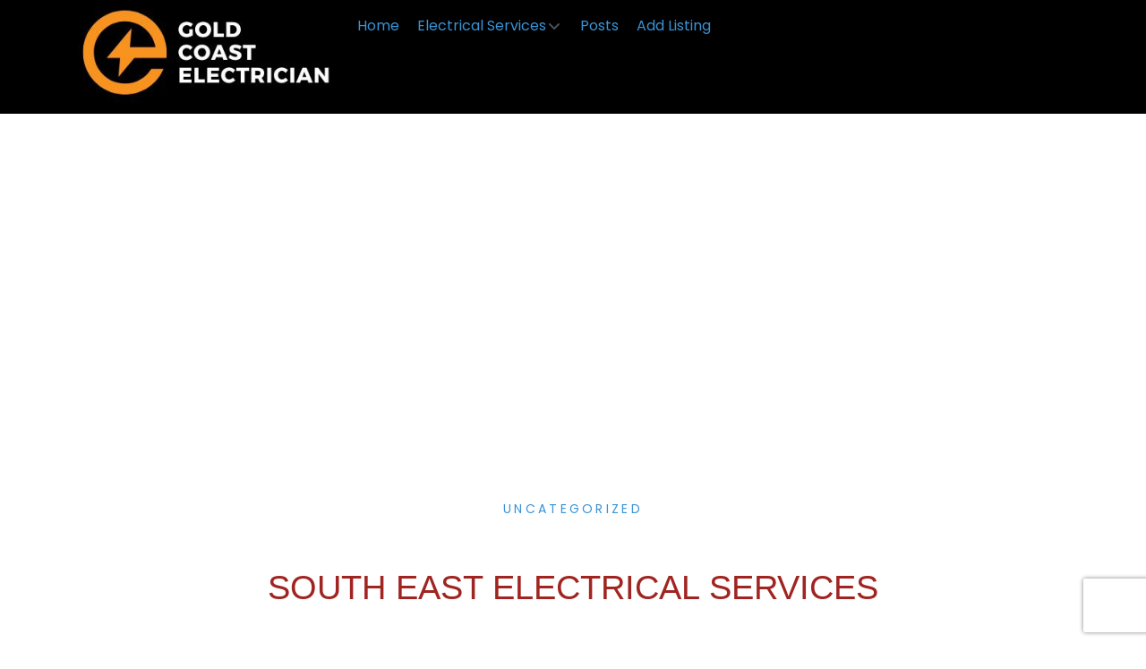

--- FILE ---
content_type: text/css
request_url: https://electrician-gold-coast.com/wp-content/uploads/elementor/css/post-194.css?ver=1768521848
body_size: -93
content:
.elementor-194 .elementor-element.elementor-element-e1afe77:not(.elementor-motion-effects-element-type-background), .elementor-194 .elementor-element.elementor-element-e1afe77 > .elementor-motion-effects-container > .elementor-motion-effects-layer{background-color:var( --e-global-color-713a841a );}.elementor-194 .elementor-element.elementor-element-e1afe77{transition:background 0.3s, border 0.3s, border-radius 0.3s, box-shadow 0.3s;}.elementor-194 .elementor-element.elementor-element-e1afe77 > .elementor-background-overlay{transition:background 0.3s, border-radius 0.3s, opacity 0.3s;}.elementor-theme-builder-content-area{height:400px;}.elementor-location-header:before, .elementor-location-footer:before{content:"";display:table;clear:both;}@media(min-width:768px){.elementor-194 .elementor-element.elementor-element-e11e66d{width:27.105%;}.elementor-194 .elementor-element.elementor-element-fe52168{width:72.895%;}}

--- FILE ---
content_type: text/css
request_url: https://electrician-gold-coast.com/wp-content/uploads/elementor/css/post-216.css?ver=1768521848
body_size: 452
content:
.elementor-216 .elementor-element.elementor-element-fe05d3 > .elementor-container > .elementor-column > .elementor-widget-wrap{align-content:flex-start;align-items:flex-start;}.elementor-216 .elementor-element.elementor-element-fe05d3:not(.elementor-motion-effects-element-type-background), .elementor-216 .elementor-element.elementor-element-fe05d3 > .elementor-motion-effects-container > .elementor-motion-effects-layer{background-color:#000000;}.elementor-216 .elementor-element.elementor-element-fe05d3{transition:background 0.3s, border 0.3s, border-radius 0.3s, box-shadow 0.3s;padding:25px 0px 70px 0px;}.elementor-216 .elementor-element.elementor-element-fe05d3 > .elementor-background-overlay{transition:background 0.3s, border-radius 0.3s, opacity 0.3s;}.elementor-216 .elementor-element.elementor-element-5e54ef7b .elementor-heading-title{font-size:18px;font-weight:500;color:#ffffff;}.elementor-216 .elementor-element.elementor-element-1f91e6ef .elementor-icon-list-items:not(.elementor-inline-items) .elementor-icon-list-item:not(:last-child){padding-block-end:calc(5px/2);}.elementor-216 .elementor-element.elementor-element-1f91e6ef .elementor-icon-list-items:not(.elementor-inline-items) .elementor-icon-list-item:not(:first-child){margin-block-start:calc(5px/2);}.elementor-216 .elementor-element.elementor-element-1f91e6ef .elementor-icon-list-items.elementor-inline-items .elementor-icon-list-item{margin-inline:calc(5px/2);}.elementor-216 .elementor-element.elementor-element-1f91e6ef .elementor-icon-list-items.elementor-inline-items{margin-inline:calc(-5px/2);}.elementor-216 .elementor-element.elementor-element-1f91e6ef .elementor-icon-list-items.elementor-inline-items .elementor-icon-list-item:after{inset-inline-end:calc(-5px/2);}.elementor-216 .elementor-element.elementor-element-1f91e6ef .elementor-icon-list-icon i{color:rgba(255,255,255,0.6);transition:color 0.3s;}.elementor-216 .elementor-element.elementor-element-1f91e6ef .elementor-icon-list-icon svg{fill:rgba(255,255,255,0.6);transition:fill 0.3s;}.elementor-216 .elementor-element.elementor-element-1f91e6ef{--e-icon-list-icon-size:12px;--icon-vertical-offset:0px;}.elementor-216 .elementor-element.elementor-element-1f91e6ef .elementor-icon-list-icon{padding-inline-end:4px;}.elementor-216 .elementor-element.elementor-element-1f91e6ef .elementor-icon-list-item > .elementor-icon-list-text, .elementor-216 .elementor-element.elementor-element-1f91e6ef .elementor-icon-list-item > a{font-size:14px;font-weight:300;}.elementor-216 .elementor-element.elementor-element-1f91e6ef .elementor-icon-list-text{color:rgba(255,255,255,0.6);transition:color 0.3s;}.elementor-216 .elementor-element.elementor-element-1350bb17 .elementor-heading-title{font-size:18px;font-weight:500;color:#ffffff;}.elementor-216 .elementor-element.elementor-element-42f01d1f .elementor-icon-list-items:not(.elementor-inline-items) .elementor-icon-list-item:not(:last-child){padding-block-end:calc(5px/2);}.elementor-216 .elementor-element.elementor-element-42f01d1f .elementor-icon-list-items:not(.elementor-inline-items) .elementor-icon-list-item:not(:first-child){margin-block-start:calc(5px/2);}.elementor-216 .elementor-element.elementor-element-42f01d1f .elementor-icon-list-items.elementor-inline-items .elementor-icon-list-item{margin-inline:calc(5px/2);}.elementor-216 .elementor-element.elementor-element-42f01d1f .elementor-icon-list-items.elementor-inline-items{margin-inline:calc(-5px/2);}.elementor-216 .elementor-element.elementor-element-42f01d1f .elementor-icon-list-items.elementor-inline-items .elementor-icon-list-item:after{inset-inline-end:calc(-5px/2);}.elementor-216 .elementor-element.elementor-element-42f01d1f .elementor-icon-list-icon i{color:rgba(255,255,255,0.6);transition:color 0.3s;}.elementor-216 .elementor-element.elementor-element-42f01d1f .elementor-icon-list-icon svg{fill:rgba(255,255,255,0.6);transition:fill 0.3s;}.elementor-216 .elementor-element.elementor-element-42f01d1f{--e-icon-list-icon-size:12px;--icon-vertical-offset:0px;}.elementor-216 .elementor-element.elementor-element-42f01d1f .elementor-icon-list-icon{padding-inline-end:4px;}.elementor-216 .elementor-element.elementor-element-42f01d1f .elementor-icon-list-item > .elementor-icon-list-text, .elementor-216 .elementor-element.elementor-element-42f01d1f .elementor-icon-list-item > a{font-size:14px;font-weight:300;}.elementor-216 .elementor-element.elementor-element-42f01d1f .elementor-icon-list-text{color:rgba(255,255,255,0.6);transition:color 0.3s;}.elementor-theme-builder-content-area{height:400px;}.elementor-location-header:before, .elementor-location-footer:before{content:"";display:table;clear:both;}@media(max-width:1024px) and (min-width:768px){.elementor-216 .elementor-element.elementor-element-750e415e{width:25%;}.elementor-216 .elementor-element.elementor-element-4917df90{width:25%;}.elementor-216 .elementor-element.elementor-element-535d9e9c{width:25%;}}@media(max-width:1024px){.elementor-216 .elementor-element.elementor-element-fe05d3{padding:25px 25px 50px 25px;}.elementor-216 .elementor-element.elementor-element-1f91e6ef .elementor-icon-list-item > .elementor-icon-list-text, .elementor-216 .elementor-element.elementor-element-1f91e6ef .elementor-icon-list-item > a{font-size:13px;}.elementor-216 .elementor-element.elementor-element-42f01d1f .elementor-icon-list-item > .elementor-icon-list-text, .elementor-216 .elementor-element.elementor-element-42f01d1f .elementor-icon-list-item > a{font-size:13px;}}@media(max-width:767px){.elementor-216 .elementor-element.elementor-element-fe05d3{padding:0px 020px 30px 20px;}.elementor-216 .elementor-element.elementor-element-750e415e{width:50%;}.elementor-216 .elementor-element.elementor-element-4917df90{width:50%;}.elementor-216 .elementor-element.elementor-element-535d9e9c{width:50%;}.elementor-216 .elementor-element.elementor-element-535d9e9c > .elementor-element-populated{margin:30px 0px 0px 0px;--e-column-margin-right:0px;--e-column-margin-left:0px;}}

--- FILE ---
content_type: text/css
request_url: https://electrician-gold-coast.com/wp-content/uploads/elementor/css/post-272.css?ver=1768523426
body_size: 585
content:
.elementor-272 .elementor-element.elementor-element-65f5c51f > .elementor-background-overlay{background-color:transparent;background-image:linear-gradient(180deg, rgba(0,0,0,0) 0%, #000000 100%);opacity:0.5;transition:background 0.3s, border-radius 0.3s, opacity 0.3s;}.elementor-272 .elementor-element.elementor-element-65f5c51f > .elementor-container{min-height:500px;}.elementor-272 .elementor-element.elementor-element-65f5c51f:not(.elementor-motion-effects-element-type-background), .elementor-272 .elementor-element.elementor-element-65f5c51f > .elementor-motion-effects-container > .elementor-motion-effects-layer{background-position:center center;background-size:cover;}.elementor-272 .elementor-element.elementor-element-65f5c51f{transition:background 0.3s, border 0.3s, border-radius 0.3s, box-shadow 0.3s;}.elementor-272 .elementor-element.elementor-element-34a20bdf > .elementor-container{max-width:1090px;}.elementor-272 .elementor-element.elementor-element-34a20bdf{margin-top:-130px;margin-bottom:0px;}.elementor-272 .elementor-element.elementor-element-35f046da:not(.elementor-motion-effects-element-type-background) > .elementor-widget-wrap, .elementor-272 .elementor-element.elementor-element-35f046da > .elementor-widget-wrap > .elementor-motion-effects-container > .elementor-motion-effects-layer{background-color:#ffffff;}.elementor-272 .elementor-element.elementor-element-35f046da > .elementor-element-populated{transition:background 0.3s, border 0.3s, border-radius 0.3s, box-shadow 0.3s;padding:60px 60px 60px 60px;}.elementor-272 .elementor-element.elementor-element-35f046da > .elementor-element-populated > .elementor-background-overlay{transition:background 0.3s, border-radius 0.3s, opacity 0.3s;}.elementor-272 .elementor-element.elementor-element-194c8a8c > .elementor-widget-container{margin:0px 0px 35px 0px;}.elementor-272 .elementor-element.elementor-element-194c8a8c .elementor-icon-list-icon{width:14px;}.elementor-272 .elementor-element.elementor-element-194c8a8c .elementor-icon-list-icon i{font-size:14px;}.elementor-272 .elementor-element.elementor-element-194c8a8c .elementor-icon-list-icon svg{--e-icon-list-icon-size:14px;}.elementor-272 .elementor-element.elementor-element-194c8a8c .elementor-icon-list-item{font-size:14px;text-transform:uppercase;letter-spacing:3.3px;}.elementor-272 .elementor-element.elementor-element-65c960fd > .elementor-widget-container{padding:0px 60px 0px 60px;}.elementor-272 .elementor-element.elementor-element-65c960fd{text-align:center;}.elementor-272 .elementor-element.elementor-element-65c960fd .elementor-heading-title{font-family:"Oswald", Sans-serif;font-size:2.4em;font-weight:normal;text-transform:uppercase;line-height:1.1em;color:#a02521;}.elementor-272 .elementor-element.elementor-element-2e3d98f9 > .elementor-widget-container{margin:45px 0px 45px 0px;padding:15px 15px 15px 15px;border-style:dotted;border-width:1px 0px 1px 0px;border-color:#aaaaaa;}.elementor-272 .elementor-element.elementor-element-2e3d98f9 .elementor-icon-list-items:not(.elementor-inline-items) .elementor-icon-list-item:not(:last-child){padding-bottom:calc(32px/2);}.elementor-272 .elementor-element.elementor-element-2e3d98f9 .elementor-icon-list-items:not(.elementor-inline-items) .elementor-icon-list-item:not(:first-child){margin-top:calc(32px/2);}.elementor-272 .elementor-element.elementor-element-2e3d98f9 .elementor-icon-list-items.elementor-inline-items .elementor-icon-list-item{margin-right:calc(32px/2);margin-left:calc(32px/2);}.elementor-272 .elementor-element.elementor-element-2e3d98f9 .elementor-icon-list-items.elementor-inline-items{margin-right:calc(-32px/2);margin-left:calc(-32px/2);}body.rtl .elementor-272 .elementor-element.elementor-element-2e3d98f9 .elementor-icon-list-items.elementor-inline-items .elementor-icon-list-item:after{left:calc(-32px/2);}body:not(.rtl) .elementor-272 .elementor-element.elementor-element-2e3d98f9 .elementor-icon-list-items.elementor-inline-items .elementor-icon-list-item:after{right:calc(-32px/2);}.elementor-272 .elementor-element.elementor-element-2e3d98f9 .elementor-icon-list-icon i{color:rgba(165,104,104,0.64);font-size:14px;}.elementor-272 .elementor-element.elementor-element-2e3d98f9 .elementor-icon-list-icon svg{fill:rgba(165,104,104,0.64);--e-icon-list-icon-size:14px;}.elementor-272 .elementor-element.elementor-element-2e3d98f9 .elementor-icon-list-icon{width:14px;}.elementor-272 .elementor-element.elementor-element-2e3d98f9 .elementor-icon-list-item{font-size:15px;}.elementor-272 .elementor-element.elementor-element-6cb79310{font-size:16px;line-height:2em;}.elementor-272 .elementor-element.elementor-element-12d04ace > .elementor-widget-container{margin:40px 0px 0px 0px;}.elementor-272 .elementor-element.elementor-element-12d04ace .elementor-heading-title{font-family:"Oswald", Sans-serif;font-weight:normal;text-transform:uppercase;color:#a02521;}.elementor-272 .elementor-element.elementor-element-2a5da4d9{--grid-side-margin:15px;--grid-column-gap:15px;--grid-row-gap:15px;--grid-bottom-margin:15px;}.elementor-272 .elementor-element.elementor-element-2a5da4d9 .elementor-share-btn__title{font-size:14px;font-weight:normal;}.elementor-272 .elementor-element.elementor-element-3713f70f > .elementor-widget-container{margin:30px 0px 30px 0px;padding:30px 0px 30px 0px;border-style:dotted;border-width:1px 0px 1px 0px;border-color:#aaaaaa;}.elementor-272 .elementor-element.elementor-element-3713f70f .elementor-author-box__bio{font-size:15px;}.elementor-272 .elementor-element.elementor-element-72fb5032 .elementor-heading-title{font-family:"Oswald", Sans-serif;font-weight:normal;text-transform:uppercase;color:#a02521;}@media(max-width:1024px){.elementor-272 .elementor-element.elementor-element-65c960fd .elementor-heading-title{font-size:1.3em;} .elementor-272 .elementor-element.elementor-element-2a5da4d9{--grid-side-margin:15px;--grid-column-gap:15px;--grid-row-gap:15px;--grid-bottom-margin:15px;}}@media(min-width:1025px){.elementor-272 .elementor-element.elementor-element-65f5c51f:not(.elementor-motion-effects-element-type-background), .elementor-272 .elementor-element.elementor-element-65f5c51f > .elementor-motion-effects-container > .elementor-motion-effects-layer{background-attachment:fixed;}}@media(max-width:767px){.elementor-272 .elementor-element.elementor-element-65c960fd > .elementor-widget-container{padding:0px 0px 0px 0px;} .elementor-272 .elementor-element.elementor-element-2a5da4d9{--grid-side-margin:15px;--grid-column-gap:15px;--grid-row-gap:15px;--grid-bottom-margin:15px;}}